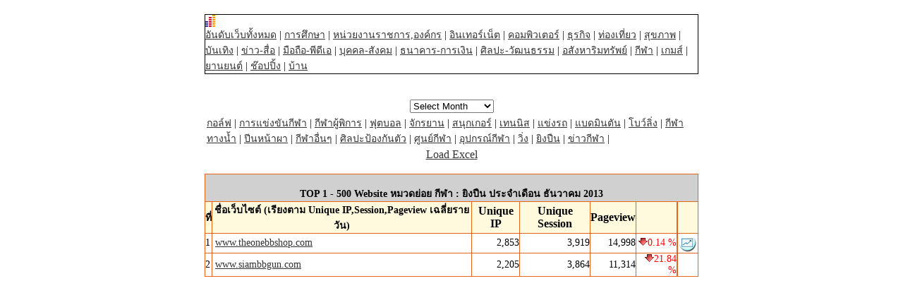

--- FILE ---
content_type: text/html
request_url: https://truehits.net/script/201312/rank_15_18.php
body_size: 5176
content:

<html>
<meta http-equiv="Content-Type" content="text/html; charset=windows-874">
<meta http-equiv="Content-Type" content="text/html; charset=tis-620">
<head>
<link rel="stylesheet" type="text/css" href="/truehits.css">
</head>
<body bgcolor="#FFFFFF" text="#000000" topmargin="20" leftmargin="2" rightmargin="2">
<table align=center width=700 border=1 style="border-collapse: collapse; border-width: 1px; border-style: solid;" bordercolor=black cellspacing=1 cellpadding=0 aligh=center><tr><td>
<script language="javascript1.1"> page="ranking";</script>
<div id="truehits_div"></div>
<script type="text/javascript">
  (function() {
    var ga = document.createElement('script'); ga.type = 'text/javascript'; 
        ga.async = true;
    ga.src = "//lvs.truehits.in.th/dataa/g0000015.js";
    var s = document.getElementsByTagName('script')[0]; s.parentNode.insertBefore(ga, s);
  })();
</script>
</div>
<a href="rank0.php">อันดับเว็บทั้งหมด</a>  | <a href="rank_1.php">การศึกษา</a> | <a href="rank_2.php">หน่วยงานราชการ,องค์กร</a> | <a href="rank_3.php">อินเทอร์เน็ต</a> | <a href="rank_4.php">คอมพิวเตอร์</a> | <a href="rank_5.php">ธุรกิจ</a> | <a href="rank_6.php">ท่องเที่ยว</a> | <a href="rank_7.php">สุขภาพ</a> | <a href="rank_8.php">บันเทิง</a> | <a href="rank_9.php">ข่าว-สื่อ</a> | <a href="rank_10.php">มือถือ-พีดีเอ</a> | <a href="rank_11.php">บุคคล-สังคม</a> | <a href="rank_12.php">ธนาคาร-การเงิน</a> | <a href="rank_13.php">ศิลปะ-วัฒนธรรม</a> | <a href="rank_14.php">อสังหาริมทรัพย์</a> | <a href="rank_15.php">กีฬา</a> | <a href="rank_16.php">เกมส์</a> | <a href="rank_17.php">ยานยนต์</a> | <a href="rank_18.php">ช๊อปปิ้ง</a> | <a href="rank_19.php">บ้าน</a> </td></tr></table><br>

<SCRIPT LANGUAGE="JavaScript">
function openurl(url){
window.open(url,"_self");
}
</SCRIPT>
<table width="100%" border="0" cellspacing="0" cellpadding="0">
<tr align="center" valign="top"><br><form name="menuform">
<td width="100%">
<select name="menu2" 
onChange="openurl(this.form.menu2.options[this.form.menu2.selectedIndex].value); return false;">
<option value="" selected>Select Month</option>
<option value="/script/202512/rank0.php">ธันวาคม 2025</option><option value="/script/202511/rank0.php">พฤศจิกายน 2025</option><option value="/script/202510/rank0.php">ตุลาคม 2025</option><option value="/script/202509/rank0.php">กันยายน 2025</option><option value="/script/202508/rank0.php">สิงหาคม 2025</option><option value="/script/202507/rank0.php">กรกฎาคม 2025</option></select></td></tr></table><table align=center width=700><tr><td><a href="rank_15_1.php">กอล์ฟ</a>   |  <a href="rank_15_2.php">การแข่งขันกีฬา</a>   |  <a href="rank_15_3.php">กีฬาผู้พิการ</a>   |  <a href="rank_15_4.php">ฟุตบอล</a>   |  <a href="rank_15_5.php">จักรยาน</a>   |  <a href="rank_15_6.php">สนุกเกอร์</a>   |  <a href="rank_15_7.php">เทนนิส</a>   |  <a href="rank_15_8.php">แข่งรถ</a>   |  <a href="rank_15_9.php">แบดมินตัน</a>   |  <a href="rank_15_10.php">โบว์ลิ่ง</a>   |  <a href="rank_15_11.php">กีฬาทางน้ำ</a>   |  <a href="rank_15_12.php">ปีนหน้าผา</a>   |  <a href="rank_15_13.php">กีฬาอื่นๆ</a>   |  <a href="rank_15_14.php">ศิลปะป้องกันตัว</a>   |  <a href="rank_15_15.php">ศูนย์กีฬา</a>   |  <a href="rank_15_16.php">อุปกรณ์กีฬา</a>   |  <a href="rank_15_17.php">วิ่ง</a>   |  <a href="rank_15_18.php">ยิงปืน</a>   |  <a href="rank_15_19.php">ข่าวกีฬา</a>   |  </td></tr></table><center><a href="/script/rankcsv.php?url=http://truehits.net/script/201312/rank_15_18.php">Load Excel</a></center><br>
<table cellspacing=1 cellpadding=0 align=center  width=700 bgcolor=#e7651a border=0>
<tbody bgcolor=white> 
  <tr> 
    <th align=middle bgcolor=#d0d0d0 colspan=8><br><font color=black>TOP 1 - 500 Website หมวดย่อย กีฬา : ยิงปืน ประจำเดือน ธันวาคม 2013</font></th>
  </tr>
  <tr bgcolor=#fff9dd> 
    <th align=middle ><font color=#000000>ที่</font></th>
    <th align=middle ><font color=#000000>ชื่อเว็บไซต์ (เรียงตาม Unique IP,Session,Pageview เฉลี่ยรายวัน)</font></th>
    <th align=middle ><font size=+0><b>Unique IP</b></font></th>
    <th align=middle ><font size=+0><b>Unique Session</b></font></th>
    <th align=middle ><font size=+0><b>Pageview</b></font></th>
    <th align=middle ></th>
    <th align=middle ></th>
    <th align=middle ></th>
  </tr> <tr>
    <td class=left>1 </td>
    <td class=teft>&nbsp;<a href="http://www.theonebbshop.com" target='_blank'>www.theonebbshop.com</a></td>
<td class=right>2,853</td>  
<td class=right>3,919</td>
<td class=right>14,998</td>
<td class=right><img src='/image/down_arrow.gif'><font color=red>0.14 %</font> </td><td></td><td><a href="http://directory.truehits.net/trafficweb/index.php?url=www.theonebbshop.com&type=1" target="_tweb"><img src="/image/traffic_web.gif" width=28 height=27 border=0></a></td></tr> <tr>
    <td class=left>2 </td>
    <td class=teft>&nbsp;<a href="http://www.siambbgun.com" target='_blank'>www.siambbgun.com</a></td>
<td class=right>2,205</td>  
<td class=right>3,864</td>
<td class=right>11,314</td>
<td class=right><img src='/image/down_arrow.gif'><font color=red>21.84 %</font> </td><td></td><td><img src="/imagewan/1p.gif" width=28 height=27 border=0></td></tr></tbody></table></body></html>

--- FILE ---
content_type: text/css
request_url: https://truehits.net/truehits.css
body_size: 699
content:
th { font-family: Ms Sans Serif, Thonburi; font-size: 14px;}
td { font-family: "MS Sans Serif", Thonburi; font-size: 14px;}
td.center { font-family: "MS Sans Serif", Thonburi; font-size: 14px; text-align: center;}
td.right { font-family: "MS Sans Serif", Thonburi; font-size: 14px; text-align: right;}
a:link {color:333333;}
a:visited {color:333333;}
a:hover {text-decoration:underline; color:E7651A;}
a.group:link {color:E7651A;}
a.group:hover {text-decoration:underline; color:#E7651A;}

a.trace:active {font-family: "MS Sans Serif", Thonburi; font-size: 14px;  color:#FFFFFF;}
a.trace:link {color:ffffff;}
a.trace:visited {color:ffffff;}
a.trace:hover {text-decoration:underline; color:#ffffff;}
